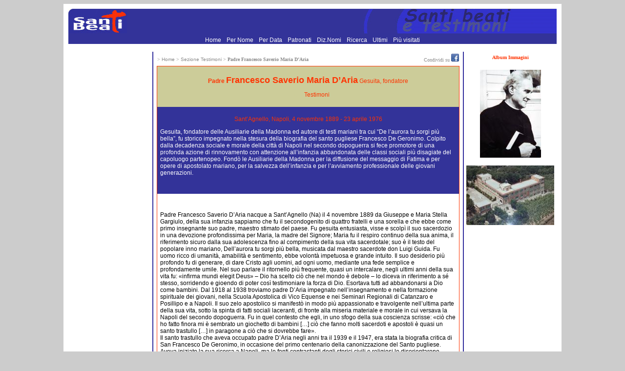

--- FILE ---
content_type: text/html
request_url: https://www.santiebeati.it/dettaglio/97497
body_size: 7599
content:
<!DOCTYPE html>
<html lang="it">
<head>
    <meta charset="UTF-8">
   <TITLE>Padre Francesco Saverio Maria D’Aria</TITLE>
<link rel="icon" href="https://www.santiebeati.it/favicon.ico" />
<link rel="stylesheet" type="text/css" href="/css.css">

<meta property="og:title" content="Padre Francesco Saverio Maria D’Aria"/>
    <meta property="og:url" content="https://www.santiebeati.it/dettaglio/97497"/>
    <meta property="og:image" content="https://www.santiebeati.it/immagini/Thumbs/97497/97497.JPG"/>
    <meta property="og:site_name" content="Santiebeati.it"/>
<script type="text/javascript">
function segnalaURL(bookmark, paramUrl, valueUrl, paramTitle, valueTitle)
{
var new_url = bookmark + paramUrl +'=' + encodeURIComponent(valueUrl) + '&'+ paramTitle +'=' + encodeURIComponent(valueTitle);
window.open(new_url);
}
</script>

<script type='text/javascript'>
var googletag = googletag || {};
googletag.cmd = googletag.cmd || [];
(function() {
var gads = document.createElement('script');
gads.async = true;
gads.type = 'text/javascript';
var useSSL = 'https:' == document.location.protocol;
gads.src = (useSSL ? 'https:' : 'http:') +
'//www.googletagservices.com/tag/js/gpt.js';
var node = document.getElementsByTagName('script')[0];
node.parentNode.insertBefore(gads, node);
})();
</script>
 
<script type='text/javascript'>
googletag.cmd.push(function() {
googletag.defineSlot('/21297655/santi_dx_160x600', [160, 600], 'div-gpt-ad-1397674559051-0').addService(googletag.pubads());
googletag.defineSlot('/21297655/santi_footer_300x250', [300, 250], 'div-gpt-ad-1397674559051-1').addService(googletag.pubads());
googletag.defineSlot('/21297655/santi_sx_160x600', [160, 600], 'div-gpt-ad-1397674559051-2').addService(googletag.pubads());
googletag.pubads().enableSingleRequest();
googletag.enableServices();
});
</script>

<!-- Ezoic Script di Privacy -->
<script src="https://cmp.gatekeeperconsent.com/min.js" data-cfasync="false"></script>
<script src="https://the.gatekeeperconsent.com/cmp.min.js" data-cfasync="false"></script>
<!-- Fine Ezoic Script di Privacy -->
<!-- Ezoic Header Script -->
<script async src="//www.ezojs.com/ezoic/sa.min.js"></script>
<script>
    window.ezstandalone = window.ezstandalone || {};
    ezstandalone.cmd = ezstandalone.cmd || [];
</script>
<!-- Fine Ezoic Header Script -->

</HEAD>

<BODY BGCOLOR="#CCCCCC" LINK="#999999" VLINK="#999999">

<!-- Google Tag Manager -->
<noscript><iframe src="//www.googletagmanager.com/ns.html?id=GTM-PJ6S5S"
height="0" width="0" style="display:none;visibility:hidden"></iframe></noscript>
<script>(function(w,d,s,l,i){w[l]=w[l]||[];w[l].push({'gtm.start':
new Date().getTime(),event:'gtm.js'});var f=d.getElementsByTagName(s)[0],
j=d.createElement(s),dl=l!='dataLayer'?'&l='+l:'';j.async=true;j.src=
'//www.googletagmanager.com/gtm.js?id='+i+dl;f.parentNode.insertBefore(j,f);
})(window,document,'script','dataLayer','GTM-PJ6S5S');</script>
<!-- End Google Tag Manager -->
<TABLE BORDER=0 CELLSPACING=0 CELLPADDING=10 WIDTH="1000" ALIGN=center BGCOLOR="#FFFFFF"><TR><TD><TABLE BORDER=0 CELLSPACING=0 CELLPADDING=0 WIDTH="1000">
   <TR BGCOLOR="#333399">
      <TD><A HREF="/"><IMG SRC="/images/logosx.jpg" WIDTH="120" HEIGHT="50" BORDER=0 ALIGN=bottom></A>
      </TD>
      <TD ALIGN=right><IMG SRC="/images/logodx.jpg" WIDTH=396 HEIGHT=50 ALIGN=bottom>
      </TD>
   </TR>
</TABLE>
 <TABLE BORDER=0 CELLSPACING=0 CELLPADDING=0 WIDTH="1000">
   <TR BGCOLOR="#333399">
<TD align="center">
<A HREF="/"> Home </A> <FONT COLOR=333399>.</FONT> 
<A HREF="/onomastico.html"> Per Nome </A> <FONT COLOR=333399>.</FONT> 
<A HREF="/emerologico.html"> Per Data </A> <FONT COLOR=333399>.</FONT> 
<A HREF="/patronati"> Patronati </A>  <FONT COLOR=333399>.</FONT> 
<A HREF="/nomi"> Diz.Nomi </A> <FONT COLOR=333399>.</FONT> 
<A HREF="/santi_search.php"> Ricerca </A> <FONT COLOR=333399>.</FONT> 
<A HREF="/New">  Ultimi </A> <FONT COLOR=333399>.</FONT> 
<A HREF="/Cool"> Pi&ugrave; visitati  </A>      </TD>
   </TR>
</TABLE>
<P><TABLE BORDER=0 CELLSPACING=4  WIDTH="100%">
   <TR>
<TD  ALIGN=center VALIGN=top WIDTH=166 BGCOLOR="#FFFFFF">
<div id='div-gpt-ad-1397674559051-2' style='width:160px; height:600px;'>
<script type='text/javascript'>
googletag.cmd.push(function() { googletag.display('div-gpt-ad-1397674559051-2'); });
</script>
</div>
<BR>
<BR>
<!-- Modulo Newsletter -->
<TABLE BORDER=0 BGCOLOR="#333399" CELLSPACING=0 CELLPADDING=1 WIDTH="160">
<TR><TD VALIGN=bottom ALIGN=center>
<a href="https://www.lunaweb.org/newsletter/lists/?p=subscribe" target="_blank"><FONT SIZE="-1" FACE="verdana">
<B>Newsletter</B></FONT></a>
</TD></TR>
<TR><TD VALIGN=top>
<TABLE BORDER=0 BGCOLOR="#333399" CELLSPACING=0 WIDTH=160>
<TR>
  <TD VALIGN=top ALIGN=center WIDTH="100%" BGCOLOR="#DDDDAA">
<font FACE="verdana" size="-2">Per ricevere<font FACE="verdana" COLOR="#FF0000"><B> i Santi di oggi</B></font><BR><font size="-2">inserisci la tua mail:</font><form action="https://www.lunaweb.org/newsletter/lists/?p=subscribe&id=1" method=post name="subscribeform">
<table border=0>
  <tr>  <td class="attributeinput"><input type=text name=email value="" size="8">
  <script language="Javascript" type="text/javascript">addFieldToCheck("email","Email");</script>
<input type="hidden" name="list[2]" value="signup">
<input type="hidden" name="listname[2]" value="Il Santo del Giorno">
<input type=submit name="subscribe" value="Invia" onClick="return checkform();" style=" background-color: #333399; color:white"></td></tr>
</table>
</form>
</TD></TR></TABLE>
</TD></TR></TABLE>
<!-- Fine Modulo Newsletter -->
<BR>
<BR>
<P ALIGN=center><FONT size="-1" COLOR="#333399">E-Mail: </FONT><A HREF="/cdn-cgi/l/email-protection#8be2e5ede4cbf8eae5ffe2eee9eeeaffe2a5e2ff"><FONT size="-1" COLOR="#FF3300"><span class="__cf_email__" data-cfemail="0960676f66497a68677d606c6b6c687d6027607d">[email&#160;protected]</span></FONT></A></P>
<br>

</TD>      <TD NOWRAP BACKGROUND="/images/blu.jpg" WIDTH=1 BGCOLOR="#333399">
      </TD>
      <TD VALIGN=top width="100%">
<table width="100%"><tr><td>
<font size=-2 color="#888888">> <a href="https://www.santiebeati.it/"><font size=-2 color="#888888">Home</font></a>
<font size=-2 color="#888888"> > </font><a href="https://www.santiebeati.it/Testimoni"><font size=-2 color="#888888">Sezione Testimoni</font></a>
<font size=-2 color="#888888"> > </font><b><font face="verdana" size=-2 color="#888888">Padre Francesco Saverio Maria D’Aria</font></b>
</td><td align="right"><font size=-2 color="#888888">Condividi su </font>
<A title="Segnala su Facebook" onclick="segnalaURL('http://www.facebook.com/sharer.php?', 'u', document.location.href, 't', document.title);return(false);" href=""><IMG title=Facebook height=16 alt=Facebook src="/images/facebook.gif" width=16 border=0></A>
</td></tr></table>
<table width="100%"><tr><td BGCOLOR="#FF3300">

<TABLE BORDER=0 BGCOLOR="#FFFFFF" CELLSPACING=0 CELLPADDING=6  WIDTH="100%">

            <TR>

               <TD BGCOLOR="#CCCC99">

                  <P ALIGN=center><FONT COLOR="#FF3300">

<b>Padre <FONT SIZE="+1" COLOR="#FF3300">Francesco Saverio Maria D’Aria</b></FONT><FONT COLOR="#FF3300"> Gesuita, fondatore</FONT>

<P ALIGN=center><FONT COLOR="#CCCC99">Festa: </FONT>
<a href="https://www.santiebeati.it/00">
<FONT COLOR="#FF3300">Testimoni</a>
</FONT>
   </TD></TR>
<TR>
<TD BGCOLOR="#333399">


<p align=center><FONT  COLOR="#FF3300">

Sant’Agnello, Napoli, 4 novembre 1889 - 23 aprile 1976</FONT>                  

<P><FONT COLOR="#FFFFFF">
<p>Gesuita, fondatore delle Ausiliarie della Madonna ed autore di testi mariani tra cui &ldquo;De l&rsquo;aurora tu sorgi pi&ugrave; bella&rdquo;, fu storico impegnato nella stesura della biografia del santo pugliese Francesco De Geronimo. Colpito dalla decadenza sociale e morale della citt&agrave; di Napoli nel secondo dopoguerra si fece promotore di una profonda azione di rinnovamento con attenzione all&rsquo;infanzia abbandonata delle classi sociali pi&ugrave; disagiate del capoluogo partenopeo. Fond&ograve; le Ausiliarie della Madonna per la diffusione del messaggio di Fatima e per opere di apostolato mariano, per la salvezza dell&rsquo;infanzia e per l&rsquo;avviamento professionale delle giovani generazioni.</p></FONT>                  
</FONT>

</FONT>



<BR><CENTER>
<TABLE BORDER=0 BGCOLOR="#333399" CELLSPACING=0 CELLPADDING=0><TR>



</TR></TABLE></CENTER>
               </TD>
            </TR>
<TR>
               <TD><br>

                  <P><p>Padre Francesco Saverio D&rsquo;Aria nacque a Sant&rsquo;Agnello (Na) il 4 novembre 1889 da Giuseppe e Maria Stella Gargiulo, della sua infanzia sappiamo che fu il secondogenito di quattro fratelli e una sorella e che ebbe come primo insegnante suo padre, maestro stimato del paese. Fu gesuita entusiasta, visse e scolp&igrave; il suo sacerdozio in una devozione profondissima per Maria, la madre del Signore; Maria fu il respiro continuo della sua anima, il riferimento sicuro dalla sua adolescenza fino al compimento della sua vita sacerdotale; suo &egrave; il testo del popolare inno mariano, Dell&rsquo;aurora tu sorgi pi&ugrave; bella, musicata dal maestro sacerdote don Luigi Guida. Fu uomo ricco di umanit&agrave;, amabilit&agrave; e sentimento, ebbe volont&agrave; impetuosa e grande intuito. Il suo desiderio pi&ugrave; profondo fu di generare, di dare Cristo agli uomini, ad ogni uomo, mediante una fede semplice e profondamente umile. Nel suo parlare il ritornello pi&ugrave; frequente, quasi un intercalare, negli ultimi anni della sua vita fu: &laquo;infirma mundi elegit Deus&raquo; &ndash; Dio ha scelto ci&ograve; che nel mondo &egrave; debole &ndash; lo diceva in riferimento a s&eacute; stesso, sorridendo e gioendo di poter cos&igrave; testimoniare la forza di Dio. Esortava tutti ad abbandonarsi a Dio come bambini. Dal 1918 al 1938 troviamo padre D&rsquo;Aria impegnato nell&rsquo;insegnamento e nella formazione spirituale dei giovani, nella Scuola Apostolica di Vico Equense e nei Seminari Regionali di Catanzaro e Posillipo e a Napoli. Il suo zelo apostolico si manifest&ograve; in modo pi&ugrave; appassionato e travolgente nell&rsquo;ultima parte della sua vita, sotto la spinta di fatti sociali laceranti, di fronte alla miseria materiale e morale in cui versava la Napoli del secondo dopoguerra. Fu in quel contesto che egli, in uno sfogo della sua coscienza scrisse: &laquo;ci&ograve; che ho fatto finora mi &egrave; sembrato un giochetto di bambini [&hellip;] ci&ograve; che fanno molti sacerdoti e apostoli &egrave; quasi un santo trastullo [&hellip;] in paragone a ci&ograve; che si dovrebbe fare&raquo;. <br />
Il santo trastullo che aveva occupato padre D&rsquo;Aria negli anni tra il 1939 e il 1947, era stata la biografia critica di San Francesco De Geronimo, in occasione del primo centenario della canonizzazione del Santo pugliese. Aveva iniziato la sua ricerca a Napoli, ma le fonti contrastanti degli storici civili e religiosi lo disorientarono, sicch&eacute; l&rsquo;anno successivo si trasfer&igrave; a Roma, presso l&rsquo;archivio della postulazione della Compagnia di Ges&ugrave;, dove si imbatt&eacute; in una serie di vari manoscritti del Santo. Con pazienza certosina, e con perizia paleografica, ne interpret&ograve; la scrittura minuta e incomprensibile e nel settembre del 1943, il primo volume della sua opera vide la luce. L&rsquo;opera, intitolata Un restauratore sociale, nel primo volume presenta il campo, i metodi e l&rsquo;opera apostolica di risanamento del De Geronimo a Napoli. Padre D&rsquo;Aria fu uomo di mente aperta e libero da ogni pregiudizio, lo si nota quando, soccorritore dei miseri a Napoli, propose la vendita dei gioielli e degli ex-voto accumulati nelle chiese, per far fronte ai bisogni vitali di tanta gente e, con sant&rsquo;Ignazio, ripeteva che si dovevano vendere anche i vasi sacri se il bisogno lo richiedesse: idee troppo ardite per essere accettate dal buon senso comune. Ma se non riusc&igrave; a dispensare ai poveri le ricchezze materiali delle chiese di Napoli, non gli fu impedito di dispensare s&eacute; stesso, tutte le sue energie. Non pi&ugrave; quindi scrivere di san Francesco, ma imitarlo e proprio in quella Napoli non meno martirizzata della Napoli corrotta dei Vicer&eacute; in cui il De Geronimo aveva speso il suo ardore missionario. Padre D&rsquo;Aria aveva cinquantotto anni quando lasci&ograve; la sua attivit&agrave; di scrittore per dedicarsi alla Crociata mariana. Da questo momento lo ritroveremo per le strade e nelle piazze, con la sua Peregrinatio Mariae, non pi&ugrave; mite menestrello della Vergine, ma accesso banditore dei suoi messaggi a Lourdes e Fatima; infaticabile fra i senzatetto, ventimila, ammucchiati nei Granili della periferia pi&ugrave; deturpata dalla guerra della citt&agrave; di Napoli. Suo oggetto di particolare sollecitudine furono i bambini e sin dagli inizi degli anni cinquanta, grazie al contributo della Pontificia Opera di Assistenza, degli amici della Crociata e particolarmente della Ditta Paolo e Federico Morassutti, riusc&igrave; a far ospitare durante le vacanze estive duecento bambini dei senzatetto a Varenna sul lago di Como, in un pittoresco eremo detto Gaudio. Presto si accorse per&ograve; che le Colonie non erano una soluzione, erano una terapia d&rsquo;urgenza, non una profilassi definitiva, perch&eacute; dall&rsquo; &ldquo;eremo del sogno&rdquo; si ridiscendeva all&rsquo; &ldquo;inferno&rdquo; delle case semidistrutte. Pens&ograve; allora di allestire colonie in qualche localit&agrave; di villeggiatura pi&ugrave; vicina e cominci&ograve; a sognare una casa per poter formare culturalmente e spiritualmente quei fanciulli esposti a insidie di ogni genere.<br />
A tal fine si diresse nella penisola sorrentina, a Sant&rsquo;Agata sui due Golfi. Qui trov&ograve; accoglienza nella villa della signora Maria Cacace che ospit&ograve; nella sua casa vari turni di ragazzi nei mesi estivi. Padre D&rsquo;Aria intanto insisteva nel chiedere alla Vergine Maria una casa per i piccoli; pregava e faceva pregare. Fede schietta, ingenua ma forte, padre D&rsquo;Aria supplicava i santi del cielo e premeva sugli uomini della terra. Questi ultimi potevano infastidirsi, ritenerlo molesto, accoglierlo magari con freddezza, ma poi finivano per venirgli incontro. Si rivolgeva anche alle autorit&agrave; pubbliche, perch&eacute; sapeva che erano state concesse provvidenze per i senzatetto ed erano state emanate leggi, di cui anch&rsquo;egli aveva diritto di usufruire per i fanciulli poveri. La prima pietra per la costruzione della casa della Madonna, fu posta il 5 agosto del 1955, festa della Madonna della Neve. L&rsquo;edificio fu agibile due anni dopo e, sebbene incompleto, ospit&ograve; nello stesso anno i primi ragazzi. Sin dai suoi primi anni nei Granili, padre D&rsquo;Aria aveva pensato alla fondazione di una piccola congregazione femminile senza abito particolare, senza ambiente claustrale o regola rigida che vincolasse un&rsquo;attivit&agrave; spicciola nel mondo moderno, ma con una piet&agrave; convinta, resa salda dai voti religiosi e da norme precise. Fra le collaboratrici che avevano affiancato generosamente il lavoro apostolico nella Crociata Mariana sin dagl&rsquo;inizi, alcune gi&agrave; si erano staccate dalle loro case per seguire i bambini nelle colonie e facevano vita comune e consacrate col voto di verginit&agrave;. Le Ausiliarie della Madonna, cos&igrave;, furono canonicamente erette nel 1962 dall&rsquo;arcivescovo di Sorrento mons. Carlo Serena. La fondazione delle Ausiliare divenne realt&agrave; e, dedite ai piccoli nella Casa della Madonna in S.Agata sui due Golfi, si prodigavano anche in intense attivit&agrave; di apostolato soprattutto mariano<br />
Anche per padre D&rsquo;Aria per&ograve; arriva il momento della prova: il 31 luglio del 1960 viene trasferito dai suoi superiori al Collegio Argento di Lecce, vittima di infamanti e accuse rivelatesi poi infondate. Obbediente ai suoi superiori e abbandonato alla volont&agrave; di Dio, lascia tutto e affida le Ausiliarie alle cure spirituali del suo confratello il padre Giuseppe Peluso.<br />
&laquo;Fu una prova dura&raquo;, scriveva S.E. Mons. Raffaele Pellecchia, Arcivescovo di Sorrento, &laquo;ma furono proprio questi momenti di umana tristezza che hanno dato vigore alla sua fede, hanno rinverdito meravigliosamente la sua speranza, hanno allargato gli spazi della sua carit&agrave;. L&rsquo;obbedienza l&rsquo;ha reso forte, docile, generoso, dando alla sua Istituzione, un contenuto squisitamente soprannaturale, un&rsquo;apertura autenticamente ecclesiale ed una dimensione concretamente storica&raquo;.<br />
Nel 1971 padre D&rsquo;Aria viene nuovamente trasferito nella Comunit&agrave; di Vico Equense e subito dopo designato assistente delle Ausiliarie della Madonna, pot&eacute; cos&igrave; tornare tra le sue figlie. Mor&igrave; il 23 aprile 1976 nella Casa della Madonna, a Sant&rsquo;Agata sui due golfi, dopo alcuni anni di preghiera e sofferenza. La sua opera prosegue e continua nell&rsquo;epoca attuale dalle Ausiliarie della Madonna da lui fondate.<br />
&nbsp;</p>
<p>Bibliografia essenziale.<br />
Marranzini A., Francesco Saverio Maria D&rsquo;Aria restauratore sociale, 2013(2).<br />
Guidetti A., Le Missioni Popolari, 1988. <br />
Germier G., P. Francesco Sav. D&rsquo;Aria fondatore delle Ausiliarie della Madonna, 1978.</p>                

                  <P><FONT COLOR="#FF3300"><br>Autore: </FONT><FONT >Ciro Romano
</FONT>

                  <P>

<table WIDTH="100%" cellpadding=0 border=0 cellspacing=0><tr><td align=left><P><font size=-2 color="#888888">
______________________________<BR>
  Aggiunto/modificato il 2018-02-27<BR>
  <!-- Letto da 0 persone -->
</font></td>
<td align=right><font size=-2 color="#888888">___________________________________________</font><BR><A HREF="https://www-santiebeati-it.translate.goog/dettaglio/97497?_x_tr_sch=http&_x_tr_sl=auto&_x_tr_tl=en&_x_tr_hl=it&_x_tr_pto=wapp"><FONT COLOR="#FF3300" size=-2>Translate
this page (italian > english) with Google
</FONT></A>
</td></tr></table>
               </TD>

            </TR>

         </TABLE>


               </TD>

            </TR>

         </TABLE>

   </FONT>

      </TD>
 <TD NOWRAP BACKGROUND="/images/blu.jpg" WIDTH=1 BGCOLOR="#333399">
         <P>
      </TD>
<TD  ALIGN=center VALIGN=top WIDTH=166 BGCOLOR="#FFFFFF">


<!-- <FONT  FACE="Verdana,
Geneva" COLOR="#FF3300"SIZE="-2"><hr color="#FF3300"><b>L'Album delle Immagini<br>&egrave temporaneamente<br>disattivato</b><br><hr color="#FF3300"><br></FONT> -->

<A HREF="https://www.santiebeati.it/immagini/?mode=album&album=97497" TARGET="_top"><FONT  FACE="Verdana,
Geneva" COLOR="#FF3300"SIZE="-2"><b>Album Immagini</b><br><br>

<a href="/immagini/?mode=album&album=97497"><img src="/immagini/Thumbs/97497/97497.JPG" border="0"></a>
<p><a href="/immagini/?mode=album&album=97497"><img src="/immagini/Thumbs/97497/97497A.JPG" border="0"></a>
<p>



<!-- santi_dx_160x600 -->
<div id='div-gpt-ad-1397674559051-0' style='width:160px; height:600px;'>
<script data-cfasync="false" src="/cdn-cgi/scripts/5c5dd728/cloudflare-static/email-decode.min.js"></script><script type='text/javascript'>
googletag.cmd.push(function() { googletag.display('div-gpt-ad-1397674559051-0'); });
</script>
</div>

<BR>
      </TD>
   </TR>
</TABLE>

<TABLE BORDER=0 CELLSPACING=0 CELLPADDING=0 WIDTH="1000">
   <TR BGCOLOR="#333399">
      <TD WIDTH=1 height=1 align=left><IMG SRC="/images/sx.jpg" WIDTH=14 HEIGHT=14 BORDER=0  VALIGN=bottom></TD>
<TD align=center><A HREF="/"> Home </A> <FONT COLOR=333399>.</FONT> 
<A HREF="/onomastico.html"> Per Nome </A> <FONT COLOR=333399>.</FONT> 
<A HREF="/emerologico.html"> Per Data </A> <FONT COLOR=333399>.</FONT> 
<A HREF="/patronati"> Patronati </A>  <FONT COLOR=333399>.</FONT> 
<A HREF="/nomi"> Diz.Nomi </A> <FONT COLOR=333399>.</FONT> 
<A HREF="/santi_search.php"> Ricerca </A> <FONT COLOR=333399>.</FONT> 
<A HREF="/New">  Ultimi </A> <FONT COLOR=333399>.</FONT> 
<A HREF="/Cool"> Pi&ugrave; visitati  </A></TD></TR>
</TABLE><CENTER><TABLE BORDER=0 CELLSPACING=6 CELLPADDING=6>
<TR>
<TD align=center VALIGN=top WIDTH="310"> </TD>
<TD align=center VALIGN=top WIDTH="310"><div id='div-gpt-ad-1397674559051-1' style='width:300px; height:250px;'>
<script type='text/javascript'>
googletag.cmd.push(function() { googletag.display('div-gpt-ad-1397674559051-1'); });
</script>
</div></TD>
<TD align=center VALIGN=top WIDTH="310"> </TD>
</TR></TABLE>
</CENTER>
<br>


</TD></TR></TABLE>
<script defer src="https://static.cloudflareinsights.com/beacon.min.js/vcd15cbe7772f49c399c6a5babf22c1241717689176015" integrity="sha512-ZpsOmlRQV6y907TI0dKBHq9Md29nnaEIPlkf84rnaERnq6zvWvPUqr2ft8M1aS28oN72PdrCzSjY4U6VaAw1EQ==" data-cf-beacon='{"version":"2024.11.0","token":"1b831e9147a440f789055eff304fda9b","r":1,"server_timing":{"name":{"cfCacheStatus":true,"cfEdge":true,"cfExtPri":true,"cfL4":true,"cfOrigin":true,"cfSpeedBrain":true},"location_startswith":null}}' crossorigin="anonymous"></script>
</BODY>
</HTML>


--- FILE ---
content_type: text/html; charset=utf-8
request_url: https://www.google.com/recaptcha/api2/aframe
body_size: 257
content:
<!DOCTYPE HTML><html><head><meta http-equiv="content-type" content="text/html; charset=UTF-8"></head><body><script nonce="AX80Kl6dI6SwydMUuCzU8w">/** Anti-fraud and anti-abuse applications only. See google.com/recaptcha */ try{var clients={'sodar':'https://pagead2.googlesyndication.com/pagead/sodar?'};window.addEventListener("message",function(a){try{if(a.source===window.parent){var b=JSON.parse(a.data);var c=clients[b['id']];if(c){var d=document.createElement('img');d.src=c+b['params']+'&rc='+(localStorage.getItem("rc::a")?sessionStorage.getItem("rc::b"):"");window.document.body.appendChild(d);sessionStorage.setItem("rc::e",parseInt(sessionStorage.getItem("rc::e")||0)+1);localStorage.setItem("rc::h",'1768676572585');}}}catch(b){}});window.parent.postMessage("_grecaptcha_ready", "*");}catch(b){}</script></body></html>